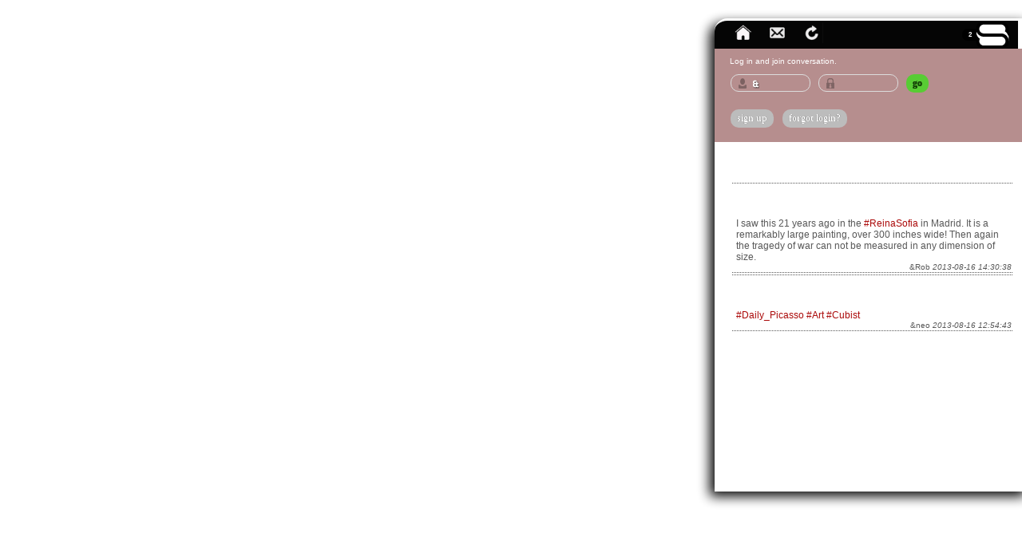

--- FILE ---
content_type: text/html; charset=UTF-8
request_url: https://supverse.com/?s=artsintherightplace.files.wordpress.com%2F2011%2F01%2Fguernica.jpg&h=show
body_size: 8223
content:
<META HTTP-EQUIV="Content-Type" CONTENT="text/html; charset=ISO-8859-1">





			


<html>


  <head> 
<meta name='description' content='Supverse, the UniVerse of WasSup, allows you to create ad hoc discussions on any page across the vast Internet. The discussion can be just a note to yourself, or a lively debate with others.  Organize all these pages and comments using personal hashtags on your Supverse profile and even stitch together these thoughts into a dynamic presentation you can share with others.  Mingle your philosophies with others in the Supverse global sensorium to create new meanings.'>
  
  <link rel="icon" type="image/png"
 href="https://supverse.com/favicon.png" />
<link rel="apple-touch-icon" href="https://supverse.com/img/ios-icon.png">



  <meta name='viewport' content='width=1400px;'>
  
    
   
    

    <title>Supverse - now with: 5,649 Comments</title> 
     	<script type="text/javascript" src="js/library.js"></script>
     	
     	<!-- http://kyleschaeffer.com/development/lightbox-jquery-css/ 
     	
     	   <a href="javascript:lightbox('<p><strong>Rich</strong> content works too!</p>');">Show me the lightbox</a>
     	//-->
     	
     	<script type="text/javascript" src="js/lightbox.js"></script>
     	

      <link rel="stylesheet" href="css/subverse.css">
   
 

   
        	

     <!-- this CSS is JUST for the AUTO FILL OF THE HASHTAGS that is used in the Add comment textarea //-->
     <link rel="stylesheet" href="https://code.jquery.com/ui/1.10.3/themes/smoothness/jquery-ui.css" />
     
     
     <!-- this CSS is JUST for the date picker //-->
     <link rel="stylesheet" href="css/css/smoothness/jquery-ui-1.8.10.custom.css">




<script src="js/jquery-2.1.4.min.js"></script>
<script src="js/jquery-ui.min.js"></script>

<script src="js/ajax_links.js" type="text/javascript"></script>





<!-- date picker JQuery //-->
<script>
$(function() {
$( "#datepickerS" ).datepicker();
$( "#datepickerE" ).datepicker();
});
</script> 
         
<!-- load animation for add.php //-->     
     <script>
$(document).ready(function(){
  $("form").submit(function(){
    $(".myloadingcircle").show();
    $(".disablebuttononload").hide();
  });
});
</script>


<!-- load animation for Supverse URL //-->     
     <script>
$(document).ready(function(){
  $("form").submit(function(){
    $(".processURL").show();
    $(".supverseURL").hide();
  });
});
</script>


<!--   the script below gets it's ID from projectinitiate.php that is included in default.php. the span has an id of projectstep2c 
       and allows to unhide all the spans in column.php that have the name CreateProjectsIDs //-->

<script>
jQuery(function(){
         jQuery('#projectstep2c').click(function(){
               jQuery('.CreateProjectIDs').show();
        });
        });
</script>


<script>
jQuery(function(){
         jQuery('#projectstep2d').click(function(){
               jQuery('.CreateProjectIDs').show();
        });
        });
</script>
<!-- to be sure that the checkboxes in column.php are hidden when somebody closes the 'create project' or 'edit project' dialog. //-->

<script>
jQuery(function(){
         jQuery('#projectstep2close').click(function(){
               jQuery('.CreateProjectIDs').hide();
        });
        });
</script>


<!-- Dynamic tooltips //-->
 <script>
$(function() {
$( document ).tooltip();
});


</script>


 



      </head> 
      
      
<!-- previous background-color:#ffab23 a06c19//-->

  <body style="font-family:arial;font-size:10px;margin:0px 0px 0px 0px;background-color:#fff;">  




 
 
 
  
   
  
    
  

  
  <!-- edit start //-->
<div style="position: fixed;top: 26px;right: 0px;z-index:1000;">


<a style='cursor: pointer;' onclick="$('#open').fadeToggle()"><img align='right' src="img/icon-sx.png"><strong class=dropcaptree>2</strong></a>







<div id='open' class='container background' style='display:block; ' >

<div style="background-color:#000; width:380px;margin:-20px -20px 10px -20px;height:35px;"  >
	<div style="padding:0px 20px 2px 20px;">
		
		
		
<a  href='https://supverse.com'><img src='img/icon-home2.png' border='0' alt='home' width=30 style='margin:0 10px 0 0;'></a>
	
		
		<a style='cursor: pointer;' onclick="$('#subscribe').slideToggle()"  ><img  src="img/icon-email.png" border="0" alt="reload page" width=30 style='margin:0 10px 0 0;'></a>
		<a href="default.php?s=artsintherightplace.files.wordpress.com/2011/01/guernica.jpg&h=show"  ><img src="img/icon-reload.png" border="0" alt="reload page" width=30 style='margin:0 10px 0 0;'></a>
	
 
<span> 
  	<!-- AddThis Button BEGIN   RR removed 06/12/2015
<a  class='addthis_button' href='http://www.addthis.com/bookmark.php?v=250&amp;pub=xa-4b23e7ab572c5f5b' target='_blank'><img style='padding:0 0 6px 3px;' src='https://s7.addthis.com/static/btn/v2/lg-share-en.gif' width='125' height='16' alt='Bookmark and Share' style='border:0'/></a><script type='text/javascript' src='https://s7.addthis.com/js/250/addthis_widget.js#pub=xa-4b23e7ab572c5f5b'></script>
  AddThis Button END -->
 </span>	




		
	</div>
</div>
<div id='subscribe' style='display:none;' >Enter your Email to subscribe to any comments that are made to this page:<br>
<br>
<form action="addsubscriber.php" method="post"> <input type=hidden value='artsintherightplace.files.wordpress.com/2011/01/guernica.jpg' name=WebURL>
<input value="" style="width:250px;
height:20px;
background-color:#eee;
border: 0px;
border-bottom: 1px solid #eee;
font-family: Verdana, Geneva, sans-serif;
color:#555;
font-size: 14px;
font-weight: bold;" type=text name=Email ><input value="go" type="submit" class=buttoncalc style='width:50;padding:4px;margin:0 0 20px 10px;'>
</form>


<span style='color:#f00;font-size:14px'>Never miss out again on comments that are made on this page! Receive a consolidated email with the latest info on the pages that you are subscribed to.</span>
<br><br>
<img src=img/Subverse-email.jpg width=340><br><br>

There is an unsubscribe button in every email you receive from Supverse. <br><b>We will never use your Email address for any other purpose!</b>
<div style='margin:260px 0px 0px 0px;'></div>
<hr> </div>




<!-- ADD comments START //-->



<div style='position:relative;z-index:-10;'>




<script>var availableTags = [ '#BlackPaste', '#Banksy', '#Art', '#research', '#FlatEarth', '#RebeccasProject', '#Banksyny', '#JoonJuice', '#IntensiveCafe', '#Music', '#architect', '#architecture', '#funny', '#Bitcoin', '#Apple', '#TenorSaxophone', '#Daily_Banksy', '#cancer', '#playalong', '#Syria', '#BLE', '#Obama', '#Dutch', '#bug_reporting', '#artist', '#Paris', '#OsGemeos', '#Saxophone', '#Piano', '#bug', '#Jazz', '#SanDiego', '#Chicago', '#Government', '#Supverse', '#DirtyCops', '#Google', '#Christo', '#Cannabis', '#infinity', '#Packaging', '#NSA', '#3D', '#Fukushima', '#WineCountryOrBust2016', '#Movie', '#Sochi', '#StreetArt', '#iBeacon', '#NewYork', '#PartsList', '#False_Flag', '#Truth', '#AnishKapoor', '#infinity_wish_list', '#ingredients', '#Tesla', '#FACEBOOK', '#Supverse_Biz', '#F-35', '#obamacare', '#EmpireStateBuilding', '#ThousandPetalSupplier', '#Brewery_San_Diego', '#San_Diego', '#London', '#Consciousness', '#NASA', '#Neo_Playlist', '#FalseFlag', '#Dome', '#BlackPipe', '#Brain', '#Restaurant', '#JPMorgan_Chase', '#Urbanart', '#toothpaste', '#Police', '#CIA', '#CryptoCurrency', '#Macarons', '#Daily_Word', '#Daily_quote', '#Earth', '#Museum', '#Education', '#Satine', '#KegTapSystem', '#IngredientSourcing', '#Musictheory', '#PhotoOfTheDay', '#Documentary', '#Coffee', '#DJI', '#China', '#health', '#AirCrete', '#Dog', '#3Dprinted', '#Fluoride', '#JohnColtrane', '#philosophy', '#JavaMasterProject', '#AR', '#Olympics', '#NWO', '#Android', '#AngelinaJordan', '#Bluetooth', '#science', '#CoconutOil', '#design', '#NFC', '#Russia', '#Kyotro', '#WMD', '#technology', '#Alzheimers', '#Netherlands', '#Renaissance', '#iPhone', '#Intelligence', '#AluminumTube', '#MainStreamMedia', '#TheNetherlands', '#NYC', '#2ndAmendment', '#Hillary', '#Kickstarter', '#Moon', '#FBI', '#Alfa4C', '#9_11', '#government_shutdown', '#propaganda', '#Disney', '#Fashion', '#Recipe', '#LA', '#game', '#craft_brew', '#Norway', '#C32_AMG', '#Emulsion', '#ShepardFairey', '#logo', '#iOS', '#ISIS', '#Youtube', '#GhostInTheShell', '#Iraq', '#Iceland', '#AlfaRomeo', '#children', '#Turkey', '#Dyno3Project', '#religion', '#Israel', '#MarkNason', '#Russell_Brand', '#IPA', '#CulturalMarxism', '#war', '#crimper', '#Brazil', '#Federal_Reserve', '#Yahoo', '#TheUnexpectedVirtueOfInconvience', '#Vaccines', '#BertrandGoldberg', '#Military_Industrial_Complex', '#Cat', '#OneWorldTradeCenter', '#Quillaja', '#StreetPiano', '#Kombucha', '#Radiation', '#ActionTaken', '#America', '#defrost', '#ProductLineSourcing', '#competition', '#BlueGrass', '#neo_wish_list', '#2ndMonkey', '#sup', '#airport', '#painter', '#Crowler', '#Pokeware', '#Al_Qaeda', '#Chinese', '#FDA', '#history', '#Olympic', '#industrial', '#mobile', '#Eugenics', '#Hoax', '#SevanBomar', '#Dutchies', '#Fibonacci_Sequence', '#Chargers', '#Hands_Off_Syria', '#Comparative_mythology', '#Amazon', '#Japan', '#Caffeine', '#TerryRichardson', '#insane', '#raul_guerrero', '#Daily_Wrist_Watch', '#Privacy', '#Crazy', '#ProductDesign', '#California', '#cars', '#bar', '#Zen', '#NikolaTesla', '#Drone', '#Burning_Man', '#Supverse'];</script>
<style>
.ui-autocomplete { height: 217px; overflow-y: scroll; overflow-x: hidden;}
</style>

<!-- START auto fill hashtags into the textarea //-->

		 <script>
		$(function() {
		
		
		 function split( val ) {
		return val.split( / \s*/ );
		}
		function extractLast( term ) {
		return split( term ).pop();
		}
		$('#Tags') 
		// don't navigate away from the field on tab when selecting an item
		.bind( "keydown", function( event ) {
		if ( event.keyCode === $.ui.keyCode.TAB &&
		$( this ).data( "ui-autocomplete" ).menu.active ) {
		event.preventDefault();
		}
		})
		
		
		.autocomplete({
		minLength: 1,
		source: function( request, response ) {
		// delegate back to autocomplete, but extract the last term
		response( $.ui.autocomplete.filter(
		availableTags, extractLast( request.term ) ) );
		},
		focus: function() {
		// prevent value inserted on focus
		return false;
		},
		select: function( event, ui ) {
		var terms = split( this.value );
		// remove the current input
		terms.pop();
		// add the selected item
		terms.push( ui.item.value );
		// add placeholder to get the comma-and-space at the end
		terms.push( "" );
		this.value = terms.join( " " );
		return false;
		}
		});
		});
		</script>


<!-- script to count characters in UserTitle PART 1 //-->
<script>
(function($) {
    $.fn.extend( {
        limiter: function(limit, elem) {
            $(this).on("keyup focus", function() {
                setCount(this, elem);
            });
            function setCount(src, elem) {
                var chars = src.value.length;
                if (chars > limit) {
                    src.value = src.value.substr(0, limit);
                    chars = limit;
                }
                elem.html( limit - chars );
            }
            setCount($(this)[0], elem);
        }
    });
})(jQuery);
</script>

<!-- script to count characters in UserTitle PART 2 //-->
<script>
$(document).ready( function() {
	var elem = $("#chars");
	$("#UserTitle").limiter(90, elem);
});
</script>




<div style='background-color:#b58c8c;height:97px;margin:-10px -20px 0px -20px;padding:10px;'>
&nbsp;&nbsp;&nbsp;Log in and join conversation.<br><br>
<div style='float:left;z-index:50;'><form name='formlgn' action='/chklgn.php' method='post'><input style='width:100px;' type=text id='SUPusername' name='lgna'  ><input style='width:100px;' type=password id='SUPpassword' name='pwda'  onChange='document.formlgn.submit()' ><input class='login' type=submit value='go' ></form></div>
<div style='float:left;margin:5px 0px 0px 5px;text-shadow:0px 1px 1px #333;color:#fff;font-size:12px;'><a class='forgot' href='/register.php'>sign up</a> <span class='forgot' onclick="$('#forgot').fadeToggle('slow');"> forgot login?</span><div id='forgot' style='display:none;padding:0;margin:0;width:200px;position:absolute;'><form action='/forgot.php' method='post'><input type=text id='forgotR' name='Email' title='Enter the Email address you used for registration, your password will be send there.'></form></div></div>






<br></div>
<!-- END auto fill hashtags into the textarea //-->

<script>
$("textarea").keyup(function(e) {
    while($(this).outerHeight() < this.scrollHeight + parseFloat($(this).css("borderTopWidth")) + parseFloat($(this).css("borderBottomWidth"))) {
        $(this).height($(this).height()+1);
    };
});
</script>

<!-- START auto expand textarea //-->



<div class="myloadingcircle" style="display:none"><img style="opacity:0.5;margin:-9px 0 -6px 0;" src="/img/loading_bar_animated.gif" width="300"></div>
</div>

<!-- this where the results start -->


<H3>2 <strong>comments on artsintherightplace.files.wordpress.com/2011/01/guernica.jpg</strong></H3><table width='
%'>	<tr> 
 <td style='color:#555;text-align:left;padding-left:5px;border-top-style: dotted;border-bottom-style: dotted;border-width:1px;font-size:12px;'> <br><b><span style='font-size:14px;color:#000;'></span></b><br><br>I saw this 21 years ago in the <a target=_blank class=tagZ href="https://supverse.com/?tag=ReinaSofia">#ReinaSofia</a> in Madrid. It is a remarkably large painting, over 300 inches wide! Then again the tragedy of war can not be measured in any dimension of size.<br>
 

 
 <span style='font-size:10px;float:right;'>&Rob <i>2013-08-16 14:30:38</i></span></td>	
 				</tr>	<tr> 
 <td style='color:#555;text-align:left;padding-left:5px;border-top-style: dotted;border-bottom-style: dotted;border-width:1px;font-size:12px;'> <br><b><span style='font-size:14px;color:#000;'></span></b><br><br><a target=_blank class=tagZ href="https://supverse.com/?tag=Daily_Picasso">#Daily_Picasso</a> <a target=_blank class=tagZ href="https://supverse.com/?tag=Art">#Art</a> <a target=_blank class=tagZ href="https://supverse.com/?tag=Cubist">#Cubist</a><br>
 

 
 <span style='font-size:10px;float:right;'>&neo <i>2013-08-16 12:54:43</i></span></td>	
 				</tr>		</table><iframe height=3 width=100 frameborder=0 border=0 src=add-preprocess-RESTAPI.php?weburl=artsintherightplace.files.wordpress.com/2011/01/guernica.jpg></iframe>


<!-- ADD comments END //-->




 							</div>








</div>
<!-- edit end //-->


 	<!-- alternative div way  

    		<base href="http://artsintherightplace.files.wordpress.com/2011/01/guernica.jpg" />
    		    			<div>
        </div>

   //-->
  
  
   <!-- alternative iFrame way  //-->


<iframe sandbox='allow-same-origin allow-scripts allow-forms allow-popups allow-pointer-lock allow-top-navigation' id='myframe' width='100%' height='100%' frameborder=0 src=http://artsintherightplace.files.wordpress.com/2011/01/guernica.jpg></iframe>



  </body> 
  

  
  
  

  

  

  
  
  </html>


 
 
 
 <script>var extensionInstalledNeo ='0';</script>
 
 
 
		   <script>
			// CHROME check if the extension is installed
			// TODO: replace with real id when we push to the Chrome Store kgfomcfnlglfmphhahbdpaipefepjfep  extensionInstalledDiv
			// Brad: jacnjblgbmmoinloioggjfhmfgdnbdbi
		$(document).ready(function(){
		 //   var extensionId = "kgfomcfnlglfmphhahbdpaipefepjfep";
		  		  var extensionId = "gomlcikdgcbjfpggofaekcfeapjjncmh";
		  		  var extensionIdB= "jacnjblgbmmoinloioggjfhmfgdnbdbi";
		   var extensionInstalled = document.getElementById(extensionId);
		   	  var extensionInstalledB = document.getElementById(extensionIdB);
		   //		   if (!extensionInstalled) {
		   if (!extensionInstalled && !extensionInstalledB  && extensionInstalledNeo !== "1") {
//		   if (extensionInstalled != true || extensionInstalledB != true  || extensionInstalledNeo !== "1") {
		       // Add link to install extension
		       console.log("Supverse extension not installed val.: " + extensionInstalled);
		       
 		 // show the div that holds the INSTALL the extension info
		 
		 $('#showinstallextension').fadeToggle('slow');		      
		       
		       
		   } else {
		      //  console.log("Supverse extension IS installed "+extensionInstalled + "2:" + extensionInstalledB);
			  console.log("Supverse extension IS installed ");
		 

		 
		 
		 
		 // check if the Chrome Extension is installed and if it is use the regular web page url as the link rather than the supverse.com/?s=
		// this is done by rewriting all the links on the page that start with "supverse.com/?s=" to ""      
			var prefix = "https://supverse.com/?s=";
			var prefixLength = prefix.length;
			console.log("Supverse replace sequence started");
			$('body').find('a').each(function(e) {
				
			   var href = $(this).prop('href');
			   if (href  && href.indexOf(prefix) > -1) {
			       var url = decodeURIComponent(href.substring(prefixLength));
			        url = "http://" + url.replace("&h=show", "");
			        $(this).prop('href',  url); 
			        console.log("Supverse href update");
			   }
			});
		    
		    // quick fix by RR (05/06/2016), needs input from Morgan
		    
			var prefixh = "https//youtube.com";
			var prefixLengthh = prefixh.length;
			
			$('body').find('a').each(function(e) {
			   var href = $(this).prop('href');
			   if (href  && href.indexOf(prefixh) > -1) {
			       var url = decodeURIComponent(href.substring(prefixLengthh));
			        url = "https://yout" +url;
			        $(this).prop('href',  url); 
			   }
			});
		    		    
		    
		    
		    
		       
		       
		   }

		});
		
		
			</script>
 
 

 
 
 
	 <script>
	  (function(i,s,o,g,r,a,m){i['GoogleAnalyticsObject']=r;i[r]=i[r]||function(){
	  (i[r].q=i[r].q||[]).push(arguments)},i[r].l=1*new Date();a=s.createElement(o),
	  m=s.getElementsByTagName(o)[0];a.async=1;a.src=g;m.parentNode.insertBefore(a,m)
	  })(window,document,'script','//www.google-analytics.com/analytics.js','ga');
	
	  ga('create', 'UA-6770565-21', 'supverse.com');
	  ga('send', 'pageview');
	
	</script>  
 
 
 
 
 
 
 
 
 
 
 
 
 
 
 
 
 
 
 
 
 
 
 
 
 
